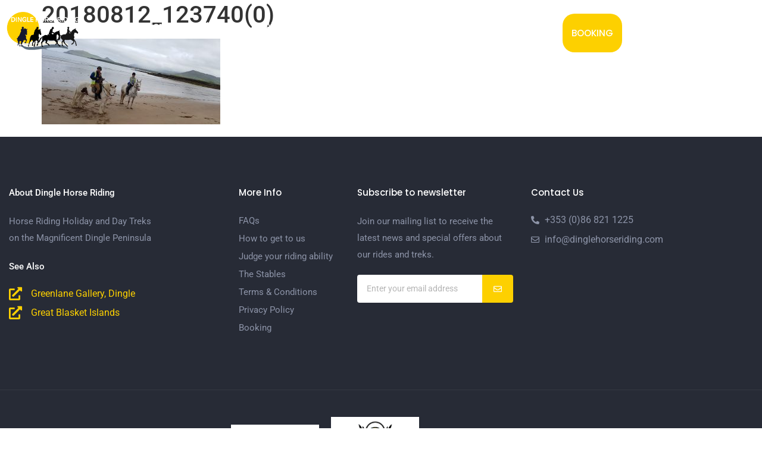

--- FILE ---
content_type: text/html; charset=UTF-8
request_url: https://www.dinglehorseriding.com/winter-rides/20180812_1237400/
body_size: 15022
content:



<!doctype html>
<html lang="en-US">
<head>
	<meta charset="UTF-8">
	<meta name="viewport" content="width=device-width, initial-scale=1">
	<link rel="profile" href="https://gmpg.org/xfn/11">
	<meta name='robots' content='index, follow, max-image-preview:large, max-snippet:-1, max-video-preview:-1' />

	<!-- This site is optimized with the Yoast SEO plugin v26.7 - https://yoast.com/wordpress/plugins/seo/ -->
	<title>20180812_123740(0) - Dingle Horseriding holidays and treks Ireland</title>
	<link rel="canonical" href="https://www.dinglehorseriding.com/winter-rides/20180812_1237400/" />
	<meta property="og:locale" content="en_US" />
	<meta property="og:type" content="article" />
	<meta property="og:title" content="20180812_123740(0) - Dingle Horseriding holidays and treks Ireland" />
	<meta property="og:url" content="https://www.dinglehorseriding.com/winter-rides/20180812_1237400/" />
	<meta property="og:site_name" content="Dingle Horseriding holidays and treks Ireland" />
	<meta property="article:publisher" content="https://www.facebook.com/dingle.horseriding" />
	<meta property="og:image" content="https://www.dinglehorseriding.com/winter-rides/20180812_1237400" />
	<meta property="og:image:width" content="2507" />
	<meta property="og:image:height" content="1200" />
	<meta property="og:image:type" content="image/jpeg" />
	<meta name="twitter:card" content="summary_large_image" />
	<script type="application/ld+json" class="yoast-schema-graph">{"@context":"https://schema.org","@graph":[{"@type":"WebPage","@id":"https://www.dinglehorseriding.com/winter-rides/20180812_1237400/","url":"https://www.dinglehorseriding.com/winter-rides/20180812_1237400/","name":"20180812_123740(0) - Dingle Horseriding holidays and treks Ireland","isPartOf":{"@id":"https://www.dinglehorseriding.com/#website"},"primaryImageOfPage":{"@id":"https://www.dinglehorseriding.com/winter-rides/20180812_1237400/#primaryimage"},"image":{"@id":"https://www.dinglehorseriding.com/winter-rides/20180812_1237400/#primaryimage"},"thumbnailUrl":"https://www.dinglehorseriding.com/wp-content/uploads/2018/10/20180812_1237400-e1538649715807.jpg","datePublished":"2018-10-04T10:41:29+00:00","breadcrumb":{"@id":"https://www.dinglehorseriding.com/winter-rides/20180812_1237400/#breadcrumb"},"inLanguage":"en-US","potentialAction":[{"@type":"ReadAction","target":["https://www.dinglehorseriding.com/winter-rides/20180812_1237400/"]}]},{"@type":"ImageObject","inLanguage":"en-US","@id":"https://www.dinglehorseriding.com/winter-rides/20180812_1237400/#primaryimage","url":"https://www.dinglehorseriding.com/wp-content/uploads/2018/10/20180812_1237400-e1538649715807.jpg","contentUrl":"https://www.dinglehorseriding.com/wp-content/uploads/2018/10/20180812_1237400-e1538649715807.jpg","width":2507,"height":1200},{"@type":"BreadcrumbList","@id":"https://www.dinglehorseriding.com/winter-rides/20180812_1237400/#breadcrumb","itemListElement":[{"@type":"ListItem","position":1,"name":"Home","item":"https://www.dinglehorseriding.com/"},{"@type":"ListItem","position":2,"name":"Winter Rides at Dingle Horse Riding","item":"https://www.dinglehorseriding.com/winter-rides/"},{"@type":"ListItem","position":3,"name":"20180812_123740(0)"}]},{"@type":"WebSite","@id":"https://www.dinglehorseriding.com/#website","url":"https://www.dinglehorseriding.com/","name":"Dingle Horseriding holidays and treks Ireland","description":"Horse riding holidays on the Dingle Peninsula Ireland","publisher":{"@id":"https://www.dinglehorseriding.com/#organization"},"potentialAction":[{"@type":"SearchAction","target":{"@type":"EntryPoint","urlTemplate":"https://www.dinglehorseriding.com/?s={search_term_string}"},"query-input":{"@type":"PropertyValueSpecification","valueRequired":true,"valueName":"search_term_string"}}],"inLanguage":"en-US"},{"@type":"Organization","@id":"https://www.dinglehorseriding.com/#organization","name":"Dingle Horse Riding","url":"https://www.dinglehorseriding.com/","logo":{"@type":"ImageObject","inLanguage":"en-US","@id":"https://www.dinglehorseriding.com/#/schema/logo/image/","url":"https://www.dinglehorseriding.com/wp-content/uploads/2014/04/dhr-logo1.png","contentUrl":"https://www.dinglehorseriding.com/wp-content/uploads/2014/04/dhr-logo1.png","width":200,"height":100,"caption":"Dingle Horse Riding"},"image":{"@id":"https://www.dinglehorseriding.com/#/schema/logo/image/"},"sameAs":["https://www.facebook.com/dingle.horseriding","https://www.instagram.com/dinglehorseriding_/","https://www.youtube.com/channel/UCXJ6uVEpulCWhD7BmZH6Mig"]}]}</script>
	<!-- / Yoast SEO plugin. -->


<link rel='dns-prefetch' href='//cdn.canvasjs.com' />
<link rel='dns-prefetch' href='//fh-kit.com' />
<link rel="alternate" type="application/rss+xml" title="Dingle Horseriding holidays and treks Ireland &raquo; Feed" href="https://www.dinglehorseriding.com/feed/" />
<link rel="alternate" type="application/rss+xml" title="Dingle Horseriding holidays and treks Ireland &raquo; Comments Feed" href="https://www.dinglehorseriding.com/comments/feed/" />
<link rel="alternate" title="oEmbed (JSON)" type="application/json+oembed" href="https://www.dinglehorseriding.com/wp-json/oembed/1.0/embed?url=https%3A%2F%2Fwww.dinglehorseriding.com%2Fwinter-rides%2F20180812_1237400%2F" />
<link rel="alternate" title="oEmbed (XML)" type="text/xml+oembed" href="https://www.dinglehorseriding.com/wp-json/oembed/1.0/embed?url=https%3A%2F%2Fwww.dinglehorseriding.com%2Fwinter-rides%2F20180812_1237400%2F&#038;format=xml" />
<style id='wp-img-auto-sizes-contain-inline-css'>
img:is([sizes=auto i],[sizes^="auto," i]){contain-intrinsic-size:3000px 1500px}
/*# sourceURL=wp-img-auto-sizes-contain-inline-css */
</style>
<style id='wp-emoji-styles-inline-css'>

	img.wp-smiley, img.emoji {
		display: inline !important;
		border: none !important;
		box-shadow: none !important;
		height: 1em !important;
		width: 1em !important;
		margin: 0 0.07em !important;
		vertical-align: -0.1em !important;
		background: none !important;
		padding: 0 !important;
	}
/*# sourceURL=wp-emoji-styles-inline-css */
</style>
<link rel='stylesheet' id='wp-block-library-css' href='https://www.dinglehorseriding.com/wp-includes/css/dist/block-library/style.min.css?ver=1fc6b12fe75d4c4335388e0da4c58f2b' media='all' />
<link rel='stylesheet' id='wp-components-css' href='https://www.dinglehorseriding.com/wp-includes/css/dist/components/style.min.css?ver=1fc6b12fe75d4c4335388e0da4c58f2b' media='all' />
<link rel='stylesheet' id='wp-preferences-css' href='https://www.dinglehorseriding.com/wp-includes/css/dist/preferences/style.min.css?ver=1fc6b12fe75d4c4335388e0da4c58f2b' media='all' />
<link rel='stylesheet' id='wp-block-editor-css' href='https://www.dinglehorseriding.com/wp-includes/css/dist/block-editor/style.min.css?ver=1fc6b12fe75d4c4335388e0da4c58f2b' media='all' />
<link rel='stylesheet' id='popup-maker-block-library-style-css' href='https://www.dinglehorseriding.com/wp-content/plugins/popup-maker/dist/packages/block-library-style.css?ver=dbea705cfafe089d65f1' media='all' />
<style id='global-styles-inline-css'>
:root{--wp--preset--aspect-ratio--square: 1;--wp--preset--aspect-ratio--4-3: 4/3;--wp--preset--aspect-ratio--3-4: 3/4;--wp--preset--aspect-ratio--3-2: 3/2;--wp--preset--aspect-ratio--2-3: 2/3;--wp--preset--aspect-ratio--16-9: 16/9;--wp--preset--aspect-ratio--9-16: 9/16;--wp--preset--color--black: #000000;--wp--preset--color--cyan-bluish-gray: #abb8c3;--wp--preset--color--white: #ffffff;--wp--preset--color--pale-pink: #f78da7;--wp--preset--color--vivid-red: #cf2e2e;--wp--preset--color--luminous-vivid-orange: #ff6900;--wp--preset--color--luminous-vivid-amber: #fcb900;--wp--preset--color--light-green-cyan: #7bdcb5;--wp--preset--color--vivid-green-cyan: #00d084;--wp--preset--color--pale-cyan-blue: #8ed1fc;--wp--preset--color--vivid-cyan-blue: #0693e3;--wp--preset--color--vivid-purple: #9b51e0;--wp--preset--gradient--vivid-cyan-blue-to-vivid-purple: linear-gradient(135deg,rgb(6,147,227) 0%,rgb(155,81,224) 100%);--wp--preset--gradient--light-green-cyan-to-vivid-green-cyan: linear-gradient(135deg,rgb(122,220,180) 0%,rgb(0,208,130) 100%);--wp--preset--gradient--luminous-vivid-amber-to-luminous-vivid-orange: linear-gradient(135deg,rgb(252,185,0) 0%,rgb(255,105,0) 100%);--wp--preset--gradient--luminous-vivid-orange-to-vivid-red: linear-gradient(135deg,rgb(255,105,0) 0%,rgb(207,46,46) 100%);--wp--preset--gradient--very-light-gray-to-cyan-bluish-gray: linear-gradient(135deg,rgb(238,238,238) 0%,rgb(169,184,195) 100%);--wp--preset--gradient--cool-to-warm-spectrum: linear-gradient(135deg,rgb(74,234,220) 0%,rgb(151,120,209) 20%,rgb(207,42,186) 40%,rgb(238,44,130) 60%,rgb(251,105,98) 80%,rgb(254,248,76) 100%);--wp--preset--gradient--blush-light-purple: linear-gradient(135deg,rgb(255,206,236) 0%,rgb(152,150,240) 100%);--wp--preset--gradient--blush-bordeaux: linear-gradient(135deg,rgb(254,205,165) 0%,rgb(254,45,45) 50%,rgb(107,0,62) 100%);--wp--preset--gradient--luminous-dusk: linear-gradient(135deg,rgb(255,203,112) 0%,rgb(199,81,192) 50%,rgb(65,88,208) 100%);--wp--preset--gradient--pale-ocean: linear-gradient(135deg,rgb(255,245,203) 0%,rgb(182,227,212) 50%,rgb(51,167,181) 100%);--wp--preset--gradient--electric-grass: linear-gradient(135deg,rgb(202,248,128) 0%,rgb(113,206,126) 100%);--wp--preset--gradient--midnight: linear-gradient(135deg,rgb(2,3,129) 0%,rgb(40,116,252) 100%);--wp--preset--font-size--small: 13px;--wp--preset--font-size--medium: 20px;--wp--preset--font-size--large: 36px;--wp--preset--font-size--x-large: 42px;--wp--preset--spacing--20: 0.44rem;--wp--preset--spacing--30: 0.67rem;--wp--preset--spacing--40: 1rem;--wp--preset--spacing--50: 1.5rem;--wp--preset--spacing--60: 2.25rem;--wp--preset--spacing--70: 3.38rem;--wp--preset--spacing--80: 5.06rem;--wp--preset--shadow--natural: 6px 6px 9px rgba(0, 0, 0, 0.2);--wp--preset--shadow--deep: 12px 12px 50px rgba(0, 0, 0, 0.4);--wp--preset--shadow--sharp: 6px 6px 0px rgba(0, 0, 0, 0.2);--wp--preset--shadow--outlined: 6px 6px 0px -3px rgb(255, 255, 255), 6px 6px rgb(0, 0, 0);--wp--preset--shadow--crisp: 6px 6px 0px rgb(0, 0, 0);}:root { --wp--style--global--content-size: 800px;--wp--style--global--wide-size: 1200px; }:where(body) { margin: 0; }.wp-site-blocks > .alignleft { float: left; margin-right: 2em; }.wp-site-blocks > .alignright { float: right; margin-left: 2em; }.wp-site-blocks > .aligncenter { justify-content: center; margin-left: auto; margin-right: auto; }:where(.wp-site-blocks) > * { margin-block-start: 24px; margin-block-end: 0; }:where(.wp-site-blocks) > :first-child { margin-block-start: 0; }:where(.wp-site-blocks) > :last-child { margin-block-end: 0; }:root { --wp--style--block-gap: 24px; }:root :where(.is-layout-flow) > :first-child{margin-block-start: 0;}:root :where(.is-layout-flow) > :last-child{margin-block-end: 0;}:root :where(.is-layout-flow) > *{margin-block-start: 24px;margin-block-end: 0;}:root :where(.is-layout-constrained) > :first-child{margin-block-start: 0;}:root :where(.is-layout-constrained) > :last-child{margin-block-end: 0;}:root :where(.is-layout-constrained) > *{margin-block-start: 24px;margin-block-end: 0;}:root :where(.is-layout-flex){gap: 24px;}:root :where(.is-layout-grid){gap: 24px;}.is-layout-flow > .alignleft{float: left;margin-inline-start: 0;margin-inline-end: 2em;}.is-layout-flow > .alignright{float: right;margin-inline-start: 2em;margin-inline-end: 0;}.is-layout-flow > .aligncenter{margin-left: auto !important;margin-right: auto !important;}.is-layout-constrained > .alignleft{float: left;margin-inline-start: 0;margin-inline-end: 2em;}.is-layout-constrained > .alignright{float: right;margin-inline-start: 2em;margin-inline-end: 0;}.is-layout-constrained > .aligncenter{margin-left: auto !important;margin-right: auto !important;}.is-layout-constrained > :where(:not(.alignleft):not(.alignright):not(.alignfull)){max-width: var(--wp--style--global--content-size);margin-left: auto !important;margin-right: auto !important;}.is-layout-constrained > .alignwide{max-width: var(--wp--style--global--wide-size);}body .is-layout-flex{display: flex;}.is-layout-flex{flex-wrap: wrap;align-items: center;}.is-layout-flex > :is(*, div){margin: 0;}body .is-layout-grid{display: grid;}.is-layout-grid > :is(*, div){margin: 0;}body{padding-top: 0px;padding-right: 0px;padding-bottom: 0px;padding-left: 0px;}a:where(:not(.wp-element-button)){text-decoration: underline;}:root :where(.wp-element-button, .wp-block-button__link){background-color: #32373c;border-width: 0;color: #fff;font-family: inherit;font-size: inherit;font-style: inherit;font-weight: inherit;letter-spacing: inherit;line-height: inherit;padding-top: calc(0.667em + 2px);padding-right: calc(1.333em + 2px);padding-bottom: calc(0.667em + 2px);padding-left: calc(1.333em + 2px);text-decoration: none;text-transform: inherit;}.has-black-color{color: var(--wp--preset--color--black) !important;}.has-cyan-bluish-gray-color{color: var(--wp--preset--color--cyan-bluish-gray) !important;}.has-white-color{color: var(--wp--preset--color--white) !important;}.has-pale-pink-color{color: var(--wp--preset--color--pale-pink) !important;}.has-vivid-red-color{color: var(--wp--preset--color--vivid-red) !important;}.has-luminous-vivid-orange-color{color: var(--wp--preset--color--luminous-vivid-orange) !important;}.has-luminous-vivid-amber-color{color: var(--wp--preset--color--luminous-vivid-amber) !important;}.has-light-green-cyan-color{color: var(--wp--preset--color--light-green-cyan) !important;}.has-vivid-green-cyan-color{color: var(--wp--preset--color--vivid-green-cyan) !important;}.has-pale-cyan-blue-color{color: var(--wp--preset--color--pale-cyan-blue) !important;}.has-vivid-cyan-blue-color{color: var(--wp--preset--color--vivid-cyan-blue) !important;}.has-vivid-purple-color{color: var(--wp--preset--color--vivid-purple) !important;}.has-black-background-color{background-color: var(--wp--preset--color--black) !important;}.has-cyan-bluish-gray-background-color{background-color: var(--wp--preset--color--cyan-bluish-gray) !important;}.has-white-background-color{background-color: var(--wp--preset--color--white) !important;}.has-pale-pink-background-color{background-color: var(--wp--preset--color--pale-pink) !important;}.has-vivid-red-background-color{background-color: var(--wp--preset--color--vivid-red) !important;}.has-luminous-vivid-orange-background-color{background-color: var(--wp--preset--color--luminous-vivid-orange) !important;}.has-luminous-vivid-amber-background-color{background-color: var(--wp--preset--color--luminous-vivid-amber) !important;}.has-light-green-cyan-background-color{background-color: var(--wp--preset--color--light-green-cyan) !important;}.has-vivid-green-cyan-background-color{background-color: var(--wp--preset--color--vivid-green-cyan) !important;}.has-pale-cyan-blue-background-color{background-color: var(--wp--preset--color--pale-cyan-blue) !important;}.has-vivid-cyan-blue-background-color{background-color: var(--wp--preset--color--vivid-cyan-blue) !important;}.has-vivid-purple-background-color{background-color: var(--wp--preset--color--vivid-purple) !important;}.has-black-border-color{border-color: var(--wp--preset--color--black) !important;}.has-cyan-bluish-gray-border-color{border-color: var(--wp--preset--color--cyan-bluish-gray) !important;}.has-white-border-color{border-color: var(--wp--preset--color--white) !important;}.has-pale-pink-border-color{border-color: var(--wp--preset--color--pale-pink) !important;}.has-vivid-red-border-color{border-color: var(--wp--preset--color--vivid-red) !important;}.has-luminous-vivid-orange-border-color{border-color: var(--wp--preset--color--luminous-vivid-orange) !important;}.has-luminous-vivid-amber-border-color{border-color: var(--wp--preset--color--luminous-vivid-amber) !important;}.has-light-green-cyan-border-color{border-color: var(--wp--preset--color--light-green-cyan) !important;}.has-vivid-green-cyan-border-color{border-color: var(--wp--preset--color--vivid-green-cyan) !important;}.has-pale-cyan-blue-border-color{border-color: var(--wp--preset--color--pale-cyan-blue) !important;}.has-vivid-cyan-blue-border-color{border-color: var(--wp--preset--color--vivid-cyan-blue) !important;}.has-vivid-purple-border-color{border-color: var(--wp--preset--color--vivid-purple) !important;}.has-vivid-cyan-blue-to-vivid-purple-gradient-background{background: var(--wp--preset--gradient--vivid-cyan-blue-to-vivid-purple) !important;}.has-light-green-cyan-to-vivid-green-cyan-gradient-background{background: var(--wp--preset--gradient--light-green-cyan-to-vivid-green-cyan) !important;}.has-luminous-vivid-amber-to-luminous-vivid-orange-gradient-background{background: var(--wp--preset--gradient--luminous-vivid-amber-to-luminous-vivid-orange) !important;}.has-luminous-vivid-orange-to-vivid-red-gradient-background{background: var(--wp--preset--gradient--luminous-vivid-orange-to-vivid-red) !important;}.has-very-light-gray-to-cyan-bluish-gray-gradient-background{background: var(--wp--preset--gradient--very-light-gray-to-cyan-bluish-gray) !important;}.has-cool-to-warm-spectrum-gradient-background{background: var(--wp--preset--gradient--cool-to-warm-spectrum) !important;}.has-blush-light-purple-gradient-background{background: var(--wp--preset--gradient--blush-light-purple) !important;}.has-blush-bordeaux-gradient-background{background: var(--wp--preset--gradient--blush-bordeaux) !important;}.has-luminous-dusk-gradient-background{background: var(--wp--preset--gradient--luminous-dusk) !important;}.has-pale-ocean-gradient-background{background: var(--wp--preset--gradient--pale-ocean) !important;}.has-electric-grass-gradient-background{background: var(--wp--preset--gradient--electric-grass) !important;}.has-midnight-gradient-background{background: var(--wp--preset--gradient--midnight) !important;}.has-small-font-size{font-size: var(--wp--preset--font-size--small) !important;}.has-medium-font-size{font-size: var(--wp--preset--font-size--medium) !important;}.has-large-font-size{font-size: var(--wp--preset--font-size--large) !important;}.has-x-large-font-size{font-size: var(--wp--preset--font-size--x-large) !important;}
:root :where(.wp-block-pullquote){font-size: 1.5em;line-height: 1.6;}
/*# sourceURL=global-styles-inline-css */
</style>
<link rel='stylesheet' id='tss-css' href='https://www.dinglehorseriding.com/wp-content/plugins/testimonial-slider-and-showcase/assets/css/wptestimonial.css?ver=1769513615' media='all' />
<link rel='stylesheet' id='dashicons-css' href='https://www.dinglehorseriding.com/wp-includes/css/dashicons.min.css?ver=1fc6b12fe75d4c4335388e0da4c58f2b' media='all' />
<link rel='stylesheet' id='admin-bar-css' href='https://www.dinglehorseriding.com/wp-includes/css/admin-bar.min.css?ver=1fc6b12fe75d4c4335388e0da4c58f2b' media='all' />
<style id='admin-bar-inline-css'>

    .canvasjs-chart-credit{
        display: none !important;
    }
    #vtrtsFreeChart canvas {
    border-radius: 6px;
}

.vtrts-free-adminbar-weekly-title {
    font-weight: bold;
    font-size: 14px;
    color: #fff;
    margin-bottom: 6px;
}

        #wpadminbar #wp-admin-bar-vtrts_free_top_button .ab-icon:before {
            content: "\f185";
            color: #1DAE22;
            top: 3px;
        }
    #wp-admin-bar-vtrts_pro_top_button .ab-item {
        min-width: 180px;
    }
    .vtrts-free-adminbar-dropdown {
        min-width: 420px ;
        padding: 18px 18px 12px 18px;
        background: #23282d;
        color: #fff;
        border-radius: 8px;
        box-shadow: 0 4px 24px rgba(0,0,0,0.15);
        margin-top: 10px;
    }
    .vtrts-free-adminbar-grid {
        display: grid;
        grid-template-columns: 1fr 1fr;
        gap: 18px 18px; /* row-gap column-gap */
        margin-bottom: 18px;
    }
    .vtrts-free-adminbar-card {
        background: #2c3338;
        border-radius: 8px;
        padding: 18px 18px 12px 18px;
        box-shadow: 0 2px 8px rgba(0,0,0,0.07);
        display: flex;
        flex-direction: column;
        align-items: flex-start;
    }
    /* Extra margin for the right column */
    .vtrts-free-adminbar-card:nth-child(2),
    .vtrts-free-adminbar-card:nth-child(4) {
        margin-left: 10px !important;
        padding-left: 10px !important;
                padding-top: 6px !important;

        margin-right: 10px !important;
        padding-right : 10px !important;
        margin-top: 10px !important;
    }
    .vtrts-free-adminbar-card:nth-child(1),
    .vtrts-free-adminbar-card:nth-child(3) {
        margin-left: 10px !important;
        padding-left: 10px !important;
                padding-top: 6px !important;

        margin-top: 10px !important;
                padding-right : 10px !important;

    }
    /* Extra margin for the bottom row */
    .vtrts-free-adminbar-card:nth-child(3),
    .vtrts-free-adminbar-card:nth-child(4) {
        margin-top: 6px !important;
        padding-top: 6px !important;
        margin-top: 10px !important;
    }
    .vtrts-free-adminbar-card-title {
        font-size: 14px;
        font-weight: 800;
        margin-bottom: 6px;
        color: #fff;
    }
    .vtrts-free-adminbar-card-value {
        font-size: 22px;
        font-weight: bold;
        color: #1DAE22;
        margin-bottom: 4px;
    }
    .vtrts-free-adminbar-card-sub {
        font-size: 12px;
        color: #aaa;
    }
    .vtrts-free-adminbar-btn-wrap {
        text-align: center;
        margin-top: 8px;
    }

    #wp-admin-bar-vtrts_free_top_button .ab-item{
    min-width: 80px !important;
        padding: 0px !important;
    .vtrts-free-adminbar-btn {
        display: inline-block;
        background: #1DAE22;
        color: #fff !important;
        font-weight: bold;
        padding: 8px 28px;
        border-radius: 6px;
        text-decoration: none;
        font-size: 15px;
        transition: background 0.2s;
        margin-top: 8px;
    }
    .vtrts-free-adminbar-btn:hover {
        background: #15991b;
        color: #fff !important;
    }

    .vtrts-free-adminbar-dropdown-wrap { min-width: 0; padding: 0; }
    #wpadminbar #wp-admin-bar-vtrts_free_top_button .vtrts-free-adminbar-dropdown { display: none; position: absolute; left: 0; top: 100%; z-index: 99999; }
    #wpadminbar #wp-admin-bar-vtrts_free_top_button:hover .vtrts-free-adminbar-dropdown { display: block; }
    
        .ab-empty-item #wp-admin-bar-vtrts_free_top_button-default .ab-empty-item{
    height:0px !important;
    padding :0px !important;
     }
            #wpadminbar .quicklinks .ab-empty-item{
        padding:0px !important;
    }
    .vtrts-free-adminbar-dropdown {
    min-width: 420px;
    padding: 18px 18px 12px 18px;
    background: #23282d;
    color: #fff;
    border-radius: 12px; /* more rounded */
    box-shadow: 0 8px 32px rgba(0,0,0,0.25); /* deeper shadow */
    margin-top: 10px;
}

.vtrts-free-adminbar-btn-wrap {
    text-align: center;
    margin-top: 18px; /* more space above */
}

.vtrts-free-adminbar-btn {
    display: inline-block;
    background: #1DAE22;
    color: #fff !important;
    font-weight: bold;
    padding: 5px 22px;
    border-radius: 8px;
    text-decoration: none;
    font-size: 17px;
    transition: background 0.2s, box-shadow 0.2s;
    margin-top: 8px;
    box-shadow: 0 2px 8px rgba(29,174,34,0.15);
    text-align: center;
    line-height: 1.6;
    
}
.vtrts-free-adminbar-btn:hover {
    background: #15991b;
    color: #fff !important;
    box-shadow: 0 4px 16px rgba(29,174,34,0.25);
}
    


/*# sourceURL=admin-bar-inline-css */
</style>
<link rel='stylesheet' id='hello-elementor-theme-style-css' href='https://www.dinglehorseriding.com/wp-content/themes/hello-elementor/assets/css/theme.css?ver=3.4.5' media='all' />
<link rel='stylesheet' id='hello-elementor-child-style-css' href='https://www.dinglehorseriding.com/wp-content/themes/hello-theme-child-master/style.css?ver=1.0.0' media='all' />
<link rel='stylesheet' id='jquery-custom-style-css' href='https://www.dinglehorseriding.com/wp-content/themes/hello-theme-child-master/css/jquery-ui.css?ver=1' media='screen' />
<link rel='stylesheet' id='hello-elementor-css' href='https://www.dinglehorseriding.com/wp-content/themes/hello-elementor/assets/css/reset.css?ver=3.4.5' media='all' />
<link rel='stylesheet' id='hello-elementor-header-footer-css' href='https://www.dinglehorseriding.com/wp-content/themes/hello-elementor/assets/css/header-footer.css?ver=3.4.5' media='all' />
<link rel='stylesheet' id='elementor-frontend-css' href='https://www.dinglehorseriding.com/wp-content/plugins/elementor/assets/css/frontend.min.css?ver=3.34.1' media='all' />
<link rel='stylesheet' id='widget-image-css' href='https://www.dinglehorseriding.com/wp-content/plugins/elementor/assets/css/widget-image.min.css?ver=3.34.1' media='all' />
<link rel='stylesheet' id='widget-nav-menu-css' href='https://www.dinglehorseriding.com/wp-content/plugins/elementor-pro/assets/css/widget-nav-menu.min.css?ver=3.34.0' media='all' />
<link rel='stylesheet' id='widget-social-icons-css' href='https://www.dinglehorseriding.com/wp-content/plugins/elementor/assets/css/widget-social-icons.min.css?ver=3.34.1' media='all' />
<link rel='stylesheet' id='e-apple-webkit-css' href='https://www.dinglehorseriding.com/wp-content/plugins/elementor/assets/css/conditionals/apple-webkit.min.css?ver=3.34.1' media='all' />
<link rel='stylesheet' id='e-sticky-css' href='https://www.dinglehorseriding.com/wp-content/plugins/elementor-pro/assets/css/modules/sticky.min.css?ver=3.34.0' media='all' />
<link rel='stylesheet' id='widget-heading-css' href='https://www.dinglehorseriding.com/wp-content/plugins/elementor/assets/css/widget-heading.min.css?ver=3.34.1' media='all' />
<link rel='stylesheet' id='widget-icon-list-css' href='https://www.dinglehorseriding.com/wp-content/plugins/elementor/assets/css/widget-icon-list.min.css?ver=3.34.1' media='all' />
<link rel='stylesheet' id='widget-form-css' href='https://www.dinglehorseriding.com/wp-content/plugins/elementor-pro/assets/css/widget-form.min.css?ver=3.34.0' media='all' />
<link rel='stylesheet' id='e-animation-grow-css' href='https://www.dinglehorseriding.com/wp-content/plugins/elementor/assets/lib/animations/styles/e-animation-grow.min.css?ver=3.34.1' media='all' />
<link rel='stylesheet' id='elementor-icons-css' href='https://www.dinglehorseriding.com/wp-content/plugins/elementor/assets/lib/eicons/css/elementor-icons.min.css?ver=5.45.0' media='all' />
<link rel='stylesheet' id='elementor-post-5271-css' href='https://www.dinglehorseriding.com/wp-content/uploads/elementor/css/post-5271.css?ver=1769168414' media='all' />
<link rel='stylesheet' id='elementor-post-5265-css' href='https://www.dinglehorseriding.com/wp-content/uploads/elementor/css/post-5265.css?ver=1769168414' media='all' />
<link rel='stylesheet' id='elementor-post-5267-css' href='https://www.dinglehorseriding.com/wp-content/uploads/elementor/css/post-5267.css?ver=1769168414' media='all' />
<link rel='stylesheet' id='fh-buttons-css' href='https://fh-kit.com/buttons/v2/?yellow=FDD000' media='all' />
<link rel='stylesheet' id='ekit-widget-styles-css' href='https://www.dinglehorseriding.com/wp-content/plugins/elementskit-lite/widgets/init/assets/css/widget-styles.css?ver=3.7.8' media='all' />
<link rel='stylesheet' id='ekit-responsive-css' href='https://www.dinglehorseriding.com/wp-content/plugins/elementskit-lite/widgets/init/assets/css/responsive.css?ver=3.7.8' media='all' />
<link rel='stylesheet' id='elementor-gf-local-roboto-css' href='https://www.dinglehorseriding.com/wp-content/uploads/elementor/google-fonts/css/roboto.css?ver=1744139844' media='all' />
<link rel='stylesheet' id='elementor-gf-local-robotoslab-css' href='https://www.dinglehorseriding.com/wp-content/uploads/elementor/google-fonts/css/robotoslab.css?ver=1744139846' media='all' />
<link rel='stylesheet' id='elementor-gf-local-poppins-css' href='https://www.dinglehorseriding.com/wp-content/uploads/elementor/google-fonts/css/poppins.css?ver=1744139847' media='all' />
<link rel='stylesheet' id='elementor-icons-shared-0-css' href='https://www.dinglehorseriding.com/wp-content/plugins/elementor/assets/lib/font-awesome/css/fontawesome.min.css?ver=5.15.3' media='all' />
<link rel='stylesheet' id='elementor-icons-fa-solid-css' href='https://www.dinglehorseriding.com/wp-content/plugins/elementor/assets/lib/font-awesome/css/solid.min.css?ver=5.15.3' media='all' />
<link rel='stylesheet' id='elementor-icons-fa-brands-css' href='https://www.dinglehorseriding.com/wp-content/plugins/elementor/assets/lib/font-awesome/css/brands.min.css?ver=5.15.3' media='all' />
<link rel='stylesheet' id='elementor-icons-fa-regular-css' href='https://www.dinglehorseriding.com/wp-content/plugins/elementor/assets/lib/font-awesome/css/regular.min.css?ver=5.15.3' media='all' />
<script id="ahc_front_js-js-extra">
var ahc_ajax_front = {"ajax_url":"https://www.dinglehorseriding.com/wp-admin/admin-ajax.php","plugin_url":"https://www.dinglehorseriding.com/wp-content/plugins/visitors-traffic-real-time-statistics/","page_id":"5030","page_title":"20180812_123740(0)","post_type":"attachment"};
//# sourceURL=ahc_front_js-js-extra
</script>
<script src="https://www.dinglehorseriding.com/wp-content/plugins/visitors-traffic-real-time-statistics/js/front.js?ver=1fc6b12fe75d4c4335388e0da4c58f2b" id="ahc_front_js-js"></script>
<script src="https://www.dinglehorseriding.com/wp-includes/js/jquery/jquery.min.js?ver=3.7.1" id="jquery-core-js"></script>
<script src="https://www.dinglehorseriding.com/wp-includes/js/jquery/jquery-migrate.min.js?ver=3.4.1" id="jquery-migrate-js"></script>
<script src="https://www.dinglehorseriding.com/wp-includes/js/jquery/ui/core.min.js?ver=1.13.3" id="jquery-ui-core-js"></script>
<script src="https://www.dinglehorseriding.com/wp-includes/js/jquery/ui/accordion.min.js?ver=1.13.3" id="jquery-ui-accordion-js"></script>
<script src="https://www.dinglehorseriding.com/wp-content/themes/hello-theme-child-master/js/ride.js?ver=1fc6b12fe75d4c4335388e0da4c58f2b" id="script-js"></script>
<link rel="https://api.w.org/" href="https://www.dinglehorseriding.com/wp-json/" /><link rel="alternate" title="JSON" type="application/json" href="https://www.dinglehorseriding.com/wp-json/wp/v2/media/5030" /><link rel="EditURI" type="application/rsd+xml" title="RSD" href="https://www.dinglehorseriding.com/xmlrpc.php?rsd" />

<link rel='shortlink' href='https://www.dinglehorseriding.com/?p=5030' />

		<!-- GA Google Analytics @ https://m0n.co/ga -->
		<script async src="https://www.googletagmanager.com/gtag/js?id=G-N86WV41FNT"></script>
		<script>
			window.dataLayer = window.dataLayer || [];
			function gtag(){dataLayer.push(arguments);}
			gtag('js', new Date());
			gtag('config', 'G-N86WV41FNT');
		</script>

	<meta name="generator" content="Elementor 3.34.1; features: additional_custom_breakpoints; settings: css_print_method-external, google_font-enabled, font_display-auto">
			<style>
				.e-con.e-parent:nth-of-type(n+4):not(.e-lazyloaded):not(.e-no-lazyload),
				.e-con.e-parent:nth-of-type(n+4):not(.e-lazyloaded):not(.e-no-lazyload) * {
					background-image: none !important;
				}
				@media screen and (max-height: 1024px) {
					.e-con.e-parent:nth-of-type(n+3):not(.e-lazyloaded):not(.e-no-lazyload),
					.e-con.e-parent:nth-of-type(n+3):not(.e-lazyloaded):not(.e-no-lazyload) * {
						background-image: none !important;
					}
				}
				@media screen and (max-height: 640px) {
					.e-con.e-parent:nth-of-type(n+2):not(.e-lazyloaded):not(.e-no-lazyload),
					.e-con.e-parent:nth-of-type(n+2):not(.e-lazyloaded):not(.e-no-lazyload) * {
						background-image: none !important;
					}
				}
			</style>
			</head>
<body class="attachment wp-singular attachment-template-default attachmentid-5030 attachment-jpeg wp-custom-logo wp-embed-responsive wp-theme-hello-elementor wp-child-theme-hello-theme-child-master hello-elementor-default elementor-default elementor-kit-5271">


<a class="skip-link screen-reader-text" href="#content">Skip to content</a>

		<header data-elementor-type="header" data-elementor-id="5265" class="elementor elementor-5265 elementor-location-header" data-elementor-post-type="elementor_library">
					<section class="elementor-section elementor-top-section elementor-element elementor-element-41c1092e elementor-section-stretched elementor-section-full_width elementor-section-content-middle elementor-section-height-default elementor-section-height-default" data-id="41c1092e" data-element_type="section" data-settings="{&quot;stretch_section&quot;:&quot;section-stretched&quot;,&quot;background_motion_fx_opacity_effect&quot;:&quot;yes&quot;,&quot;background_motion_fx_opacity_range&quot;:{&quot;unit&quot;:&quot;%&quot;,&quot;size&quot;:&quot;&quot;,&quot;sizes&quot;:{&quot;start&quot;:33,&quot;end&quot;:53}},&quot;background_motion_fx_range&quot;:&quot;page&quot;,&quot;sticky&quot;:&quot;top&quot;,&quot;background_motion_fx_opacity_level&quot;:{&quot;unit&quot;:&quot;px&quot;,&quot;size&quot;:7.5,&quot;sizes&quot;:[]},&quot;background_motion_fx_opacity_direction&quot;:&quot;out-in&quot;,&quot;background_motion_fx_devices&quot;:[&quot;desktop&quot;,&quot;tablet&quot;,&quot;mobile&quot;],&quot;sticky_on&quot;:[&quot;desktop&quot;,&quot;tablet&quot;,&quot;mobile&quot;],&quot;sticky_offset&quot;:0,&quot;sticky_effects_offset&quot;:0,&quot;sticky_anchor_link_offset&quot;:0}">
							<div class="elementor-background-overlay"></div>
							<div class="elementor-container elementor-column-gap-no">
					<div class="elementor-column elementor-col-33 elementor-top-column elementor-element elementor-element-4a79e749" data-id="4a79e749" data-element_type="column">
			<div class="elementor-widget-wrap elementor-element-populated">
						<div class="elementor-element elementor-element-5d32df9f elementor-widget elementor-widget-theme-site-logo elementor-widget-image" data-id="5d32df9f" data-element_type="widget" data-widget_type="theme-site-logo.default">
				<div class="elementor-widget-container">
											<a href="https://www.dinglehorseriding.com">
			<img width="1000" height="500" src="https://www.dinglehorseriding.com/wp-content/uploads/2020/09/dingle-horse-riding-logo-2.png" class="attachment-full size-full wp-image-5394" alt="Dingle Horse Riding" srcset="https://www.dinglehorseriding.com/wp-content/uploads/2020/09/dingle-horse-riding-logo-2.png 1000w, https://www.dinglehorseriding.com/wp-content/uploads/2020/09/dingle-horse-riding-logo-2-300x150.png 300w, https://www.dinglehorseriding.com/wp-content/uploads/2020/09/dingle-horse-riding-logo-2-768x384.png 768w" sizes="(max-width: 1000px) 100vw, 1000px" />				</a>
											</div>
				</div>
					</div>
		</div>
				<div class="elementor-column elementor-col-33 elementor-top-column elementor-element elementor-element-563627ca" data-id="563627ca" data-element_type="column">
			<div class="elementor-widget-wrap elementor-element-populated">
						<div class="elementor-element elementor-element-3d897f98 elementor-nav-menu--stretch elementor-widget__width-auto elementor-nav-menu--dropdown-tablet elementor-nav-menu__text-align-aside elementor-nav-menu--toggle elementor-nav-menu--burger elementor-widget elementor-widget-nav-menu" data-id="3d897f98" data-element_type="widget" data-settings="{&quot;full_width&quot;:&quot;stretch&quot;,&quot;layout&quot;:&quot;horizontal&quot;,&quot;submenu_icon&quot;:{&quot;value&quot;:&quot;&lt;i class=\&quot;fas fa-caret-down\&quot; aria-hidden=\&quot;true\&quot;&gt;&lt;\/i&gt;&quot;,&quot;library&quot;:&quot;fa-solid&quot;},&quot;toggle&quot;:&quot;burger&quot;}" data-widget_type="nav-menu.default">
				<div class="elementor-widget-container">
								<nav aria-label="Menu" class="elementor-nav-menu--main elementor-nav-menu__container elementor-nav-menu--layout-horizontal e--pointer-underline e--animation-fade">
				<ul id="menu-1-3d897f98" class="elementor-nav-menu"><li class="menu-item menu-item-type-custom menu-item-object-custom menu-item-home menu-item-5001"><a href="https://www.dinglehorseriding.com" class="elementor-item">Home</a></li>
<li class="menu-item menu-item-type-custom menu-item-object-custom menu-item-has-children menu-item-11"><a href="#" class="elementor-item elementor-item-anchor">Rides</a>
<ul class="sub-menu elementor-nav-menu--dropdown">
	<li class="menu-item menu-item-type-post_type menu-item-object-page menu-item-10"><a href="https://www.dinglehorseriding.com/treks/" class="elementor-sub-item">Treks</a></li>
	<li class="menu-item menu-item-type-post_type menu-item-object-page menu-item-15"><a href="https://www.dinglehorseriding.com/riding-holidays/" class="elementor-sub-item">Trail Riding Holiday</a></li>
	<li class="menu-item menu-item-type-post_type menu-item-object-page menu-item-38"><a href="https://www.dinglehorseriding.com/winter-rides/" class="elementor-sub-item">Winter Rides at Dingle Horse Riding</a></li>
	<li class="menu-item menu-item-type-post_type menu-item-object-page menu-item-140"><a href="https://www.dinglehorseriding.com/judge-your-riding-ability/" class="elementor-sub-item">Judge Your Riding Ability</a></li>
	<li class="menu-item menu-item-type-post_type menu-item-object-page menu-item-5096"><a href="https://www.dinglehorseriding.com/testimonials/" class="elementor-sub-item">Customer Testimonials</a></li>
</ul>
</li>
<li class="menu-item menu-item-type-custom menu-item-object-custom menu-item-has-children menu-item-20"><a href="#" class="elementor-item elementor-item-anchor">About</a>
<ul class="sub-menu elementor-nav-menu--dropdown">
	<li class="menu-item menu-item-type-post_type menu-item-object-page menu-item-54"><a href="https://www.dinglehorseriding.com/about-us/" class="elementor-sub-item">About Us</a></li>
	<li class="menu-item menu-item-type-post_type menu-item-object-page menu-item-664"><a href="https://www.dinglehorseriding.com/dingle-horse-riding-team/" class="elementor-sub-item">The Team</a></li>
	<li class="menu-item menu-item-type-post_type menu-item-object-page menu-item-511"><a href="https://www.dinglehorseriding.com/stables/" class="elementor-sub-item">The Stables and Horses</a></li>
	<li class="menu-item menu-item-type-post_type menu-item-object-page menu-item-52"><a href="https://www.dinglehorseriding.com/photo-gallery/" class="elementor-sub-item">Gallery</a></li>
	<li class="menu-item menu-item-type-post_type menu-item-object-page menu-item-53"><a href="https://www.dinglehorseriding.com/how-to-get-to-us/" class="elementor-sub-item">How to Get To Us</a></li>
</ul>
</li>
<li class="menu-item menu-item-type-post_type menu-item-object-page menu-item-has-children menu-item-125"><a href="https://www.dinglehorseriding.com/dingle/" class="elementor-item">Dingle</a>
<ul class="sub-menu elementor-nav-menu--dropdown">
	<li class="menu-item menu-item-type-post_type menu-item-object-page menu-item-512"><a href="https://www.dinglehorseriding.com/dingle/" class="elementor-sub-item">Dingle</a></li>
	<li class="menu-item menu-item-type-post_type menu-item-object-page menu-item-126"><a href="https://www.dinglehorseriding.com/dingle-accommodation/" class="elementor-sub-item">Dingle Accommodation</a></li>
	<li class="menu-item menu-item-type-post_type menu-item-object-page menu-item-124"><a href="https://www.dinglehorseriding.com/dining-out/" class="elementor-sub-item">Dining Out</a></li>
	<li class="menu-item menu-item-type-post_type menu-item-object-page menu-item-123"><a href="https://www.dinglehorseriding.com/going-out-in-dingle/" class="elementor-sub-item">Going Out in Dingle</a></li>
	<li class="menu-item menu-item-type-post_type menu-item-object-page menu-item-122"><a href="https://www.dinglehorseriding.com/other-useful-links/" class="elementor-sub-item">Other Useful Links</a></li>
</ul>
</li>
<li class="menu-item menu-item-type-post_type menu-item-object-page menu-item-136"><a href="https://www.dinglehorseriding.com/faq/" class="elementor-item">FAQ</a></li>
<li class="menu-item menu-item-type-post_type menu-item-object-page menu-item-6493"><a href="https://www.dinglehorseriding.com/blog/" class="elementor-item">Blog</a></li>
<li class="menu-item menu-item-type-post_type menu-item-object-page menu-item-523"><a href="https://www.dinglehorseriding.com/contact-us/" class="elementor-item">Contact Us</a></li>
<li class="button menu-item menu-item-type-custom menu-item-object-custom menu-item-8183"><a href="https://fareharbor.com/embeds/book/dinglehorseriding/?full-items=yes&#038;flow=866151" class="elementor-item">Booking</a></li>
</ul>			</nav>
					<div class="elementor-menu-toggle" role="button" tabindex="0" aria-label="Menu Toggle" aria-expanded="false">
			<i aria-hidden="true" role="presentation" class="elementor-menu-toggle__icon--open eicon-menu-bar"></i><i aria-hidden="true" role="presentation" class="elementor-menu-toggle__icon--close eicon-close"></i>		</div>
					<nav class="elementor-nav-menu--dropdown elementor-nav-menu__container" aria-hidden="true">
				<ul id="menu-2-3d897f98" class="elementor-nav-menu"><li class="menu-item menu-item-type-custom menu-item-object-custom menu-item-home menu-item-5001"><a href="https://www.dinglehorseriding.com" class="elementor-item" tabindex="-1">Home</a></li>
<li class="menu-item menu-item-type-custom menu-item-object-custom menu-item-has-children menu-item-11"><a href="#" class="elementor-item elementor-item-anchor" tabindex="-1">Rides</a>
<ul class="sub-menu elementor-nav-menu--dropdown">
	<li class="menu-item menu-item-type-post_type menu-item-object-page menu-item-10"><a href="https://www.dinglehorseriding.com/treks/" class="elementor-sub-item" tabindex="-1">Treks</a></li>
	<li class="menu-item menu-item-type-post_type menu-item-object-page menu-item-15"><a href="https://www.dinglehorseriding.com/riding-holidays/" class="elementor-sub-item" tabindex="-1">Trail Riding Holiday</a></li>
	<li class="menu-item menu-item-type-post_type menu-item-object-page menu-item-38"><a href="https://www.dinglehorseriding.com/winter-rides/" class="elementor-sub-item" tabindex="-1">Winter Rides at Dingle Horse Riding</a></li>
	<li class="menu-item menu-item-type-post_type menu-item-object-page menu-item-140"><a href="https://www.dinglehorseriding.com/judge-your-riding-ability/" class="elementor-sub-item" tabindex="-1">Judge Your Riding Ability</a></li>
	<li class="menu-item menu-item-type-post_type menu-item-object-page menu-item-5096"><a href="https://www.dinglehorseriding.com/testimonials/" class="elementor-sub-item" tabindex="-1">Customer Testimonials</a></li>
</ul>
</li>
<li class="menu-item menu-item-type-custom menu-item-object-custom menu-item-has-children menu-item-20"><a href="#" class="elementor-item elementor-item-anchor" tabindex="-1">About</a>
<ul class="sub-menu elementor-nav-menu--dropdown">
	<li class="menu-item menu-item-type-post_type menu-item-object-page menu-item-54"><a href="https://www.dinglehorseriding.com/about-us/" class="elementor-sub-item" tabindex="-1">About Us</a></li>
	<li class="menu-item menu-item-type-post_type menu-item-object-page menu-item-664"><a href="https://www.dinglehorseriding.com/dingle-horse-riding-team/" class="elementor-sub-item" tabindex="-1">The Team</a></li>
	<li class="menu-item menu-item-type-post_type menu-item-object-page menu-item-511"><a href="https://www.dinglehorseriding.com/stables/" class="elementor-sub-item" tabindex="-1">The Stables and Horses</a></li>
	<li class="menu-item menu-item-type-post_type menu-item-object-page menu-item-52"><a href="https://www.dinglehorseriding.com/photo-gallery/" class="elementor-sub-item" tabindex="-1">Gallery</a></li>
	<li class="menu-item menu-item-type-post_type menu-item-object-page menu-item-53"><a href="https://www.dinglehorseriding.com/how-to-get-to-us/" class="elementor-sub-item" tabindex="-1">How to Get To Us</a></li>
</ul>
</li>
<li class="menu-item menu-item-type-post_type menu-item-object-page menu-item-has-children menu-item-125"><a href="https://www.dinglehorseriding.com/dingle/" class="elementor-item" tabindex="-1">Dingle</a>
<ul class="sub-menu elementor-nav-menu--dropdown">
	<li class="menu-item menu-item-type-post_type menu-item-object-page menu-item-512"><a href="https://www.dinglehorseriding.com/dingle/" class="elementor-sub-item" tabindex="-1">Dingle</a></li>
	<li class="menu-item menu-item-type-post_type menu-item-object-page menu-item-126"><a href="https://www.dinglehorseriding.com/dingle-accommodation/" class="elementor-sub-item" tabindex="-1">Dingle Accommodation</a></li>
	<li class="menu-item menu-item-type-post_type menu-item-object-page menu-item-124"><a href="https://www.dinglehorseriding.com/dining-out/" class="elementor-sub-item" tabindex="-1">Dining Out</a></li>
	<li class="menu-item menu-item-type-post_type menu-item-object-page menu-item-123"><a href="https://www.dinglehorseriding.com/going-out-in-dingle/" class="elementor-sub-item" tabindex="-1">Going Out in Dingle</a></li>
	<li class="menu-item menu-item-type-post_type menu-item-object-page menu-item-122"><a href="https://www.dinglehorseriding.com/other-useful-links/" class="elementor-sub-item" tabindex="-1">Other Useful Links</a></li>
</ul>
</li>
<li class="menu-item menu-item-type-post_type menu-item-object-page menu-item-136"><a href="https://www.dinglehorseriding.com/faq/" class="elementor-item" tabindex="-1">FAQ</a></li>
<li class="menu-item menu-item-type-post_type menu-item-object-page menu-item-6493"><a href="https://www.dinglehorseriding.com/blog/" class="elementor-item" tabindex="-1">Blog</a></li>
<li class="menu-item menu-item-type-post_type menu-item-object-page menu-item-523"><a href="https://www.dinglehorseriding.com/contact-us/" class="elementor-item" tabindex="-1">Contact Us</a></li>
<li class="button menu-item menu-item-type-custom menu-item-object-custom menu-item-8183"><a href="https://fareharbor.com/embeds/book/dinglehorseriding/?full-items=yes&#038;flow=866151" class="elementor-item" tabindex="-1">Booking</a></li>
</ul>			</nav>
						</div>
				</div>
					</div>
		</div>
				<div class="elementor-column elementor-col-33 elementor-top-column elementor-element elementor-element-2a7d03d" data-id="2a7d03d" data-element_type="column">
			<div class="elementor-widget-wrap elementor-element-populated">
						<div class="elementor-element elementor-element-206b162e e-grid-align-right elementor-hidden-phone elementor-widget__width-initial elementor-shape-rounded elementor-grid-0 elementor-widget elementor-widget-social-icons" data-id="206b162e" data-element_type="widget" data-widget_type="social-icons.default">
				<div class="elementor-widget-container">
							<div class="elementor-social-icons-wrapper elementor-grid" role="list">
							<span class="elementor-grid-item" role="listitem">
					<a class="elementor-icon elementor-social-icon elementor-social-icon-facebook-f elementor-repeater-item-bbc5391" href="https://www.facebook.com/dingle.horseriding?fref=ts" target="_blank">
						<span class="elementor-screen-only">Facebook-f</span>
						<i aria-hidden="true" class="fab fa-facebook-f"></i>					</a>
				</span>
							<span class="elementor-grid-item" role="listitem">
					<a class="elementor-icon elementor-social-icon elementor-social-icon-instagram elementor-repeater-item-47d25c5" href="https://www.instagram.com/dinglehorseriding_/" target="_blank">
						<span class="elementor-screen-only">Instagram</span>
						<i aria-hidden="true" class="fab fa-instagram"></i>					</a>
				</span>
							<span class="elementor-grid-item" role="listitem">
					<a class="elementor-icon elementor-social-icon elementor-social-icon-tripadvisor elementor-repeater-item-1717555" href="https://www.tripadvisor.ie/Attraction_Review-g211861-d1744873-Reviews-Dingle_Horse_Riding-Dingle_Dingle_Peninsula_County_Kerry.html" target="_blank">
						<span class="elementor-screen-only">Tripadvisor</span>
						<i aria-hidden="true" class="fab fa-tripadvisor"></i>					</a>
				</span>
							<span class="elementor-grid-item" role="listitem">
					<a class="elementor-icon elementor-social-icon elementor-social-icon-tiktok elementor-repeater-item-7eb88dc" href="https://www.tiktok.com/@dinglehorseriding_" target="_blank">
						<span class="elementor-screen-only">Tiktok</span>
						<i aria-hidden="true" class="fab fa-tiktok"></i>					</a>
				</span>
					</div>
						</div>
				</div>
					</div>
		</div>
					</div>
		</section>
				</header>
		
<main id="content" class="site-main post-5030 attachment type-attachment status-inherit hentry">

			<div class="page-header">
			<h1 class="entry-title">20180812_123740(0)</h1>		</div>
	
	<div class="page-content">
		<p class="attachment"><a href='https://www.dinglehorseriding.com/wp-content/uploads/2018/10/20180812_1237400-e1538649715807.jpg'><img decoding="async" width="300" height="144" src="https://www.dinglehorseriding.com/wp-content/uploads/2018/10/20180812_1237400-e1538649715807-300x144.jpg" class="attachment-medium size-medium" alt="" srcset="https://www.dinglehorseriding.com/wp-content/uploads/2018/10/20180812_1237400-e1538649715807-300x144.jpg 300w, https://www.dinglehorseriding.com/wp-content/uploads/2018/10/20180812_1237400-e1538649715807-768x368.jpg 768w, https://www.dinglehorseriding.com/wp-content/uploads/2018/10/20180812_1237400-e1538649715807-1024x490.jpg 1024w, https://www.dinglehorseriding.com/wp-content/uploads/2018/10/20180812_1237400-e1538649715807-930x445.jpg 930w, https://www.dinglehorseriding.com/wp-content/uploads/2018/10/20180812_1237400-e1538649715807-610x292.jpg 610w" sizes="(max-width: 300px) 100vw, 300px" /></a></p>

		
			</div>

	
</main>

			<footer data-elementor-type="footer" data-elementor-id="5267" class="elementor elementor-5267 elementor-location-footer" data-elementor-post-type="elementor_library">
					<section class="elementor-section elementor-top-section elementor-element elementor-element-4b0753c8 elementor-section-boxed elementor-section-height-default elementor-section-height-default" data-id="4b0753c8" data-element_type="section" data-settings="{&quot;background_background&quot;:&quot;classic&quot;}">
						<div class="elementor-container elementor-column-gap-default">
					<div class="elementor-column elementor-col-25 elementor-top-column elementor-element elementor-element-4d31151d" data-id="4d31151d" data-element_type="column">
			<div class="elementor-widget-wrap elementor-element-populated">
						<div class="elementor-element elementor-element-67872cc2 elementor-widget elementor-widget-heading" data-id="67872cc2" data-element_type="widget" data-widget_type="heading.default">
				<div class="elementor-widget-container">
					<div class="elementor-heading-title elementor-size-default">About Dingle Horse Riding</div>				</div>
				</div>
				<div class="elementor-element elementor-element-2758f85a elementor-widget elementor-widget-text-editor" data-id="2758f85a" data-element_type="widget" data-widget_type="text-editor.default">
				<div class="elementor-widget-container">
									<p>Horse Riding Holiday and Day Treks on the Magnificent Dingle Peninsula</p>								</div>
				</div>
				<div class="elementor-element elementor-element-2631922 elementor-widget elementor-widget-heading" data-id="2631922" data-element_type="widget" data-widget_type="heading.default">
				<div class="elementor-widget-container">
					<div class="elementor-heading-title elementor-size-default">See Also</div>				</div>
				</div>
				<div class="elementor-element elementor-element-5015e62 elementor-icon-list--layout-traditional elementor-list-item-link-full_width elementor-widget elementor-widget-icon-list" data-id="5015e62" data-element_type="widget" data-widget_type="icon-list.default">
				<div class="elementor-widget-container">
							<ul class="elementor-icon-list-items">
							<li class="elementor-icon-list-item">
											<a href="http://www.greenlanegallery.com/" target="_blank">

												<span class="elementor-icon-list-icon">
							<i aria-hidden="true" class="fas fa-external-link-alt"></i>						</span>
										<span class="elementor-icon-list-text">Greenlane Gallery, Dingle</span>
											</a>
									</li>
								<li class="elementor-icon-list-item">
											<a href="https://www.greatblasketisland.net/" target="_blank">

												<span class="elementor-icon-list-icon">
							<i aria-hidden="true" class="fas fa-external-link-alt"></i>						</span>
										<span class="elementor-icon-list-text">Great Blasket Islands</span>
											</a>
									</li>
						</ul>
						</div>
				</div>
					</div>
		</div>
				<div class="elementor-column elementor-col-25 elementor-top-column elementor-element elementor-element-66113dcd" data-id="66113dcd" data-element_type="column">
			<div class="elementor-widget-wrap elementor-element-populated">
						<div class="elementor-element elementor-element-7531df70 elementor-widget elementor-widget-heading" data-id="7531df70" data-element_type="widget" data-widget_type="heading.default">
				<div class="elementor-widget-container">
					<div class="elementor-heading-title elementor-size-default">More Info</div>				</div>
				</div>
				<div class="elementor-element elementor-element-3b3816dc elementor-align-start elementor-mobile-align-start elementor-icon-list--layout-traditional elementor-list-item-link-full_width elementor-widget elementor-widget-icon-list" data-id="3b3816dc" data-element_type="widget" data-widget_type="icon-list.default">
				<div class="elementor-widget-container">
							<ul class="elementor-icon-list-items">
							<li class="elementor-icon-list-item">
											<a href="http://www.dinglehorseriding.com/faq/">

											<span class="elementor-icon-list-text">FAQs</span>
											</a>
									</li>
								<li class="elementor-icon-list-item">
											<a href="http://www.dinglehorseriding.com/how-to-get-to-us/">

											<span class="elementor-icon-list-text">How to get to us</span>
											</a>
									</li>
								<li class="elementor-icon-list-item">
											<a href="http://www.dinglehorseriding.com/judge-your-riding-ability/">

											<span class="elementor-icon-list-text">Judge your riding ability</span>
											</a>
									</li>
								<li class="elementor-icon-list-item">
											<a href="http://www.dinglehorseriding.com/stables/">

											<span class="elementor-icon-list-text">The Stables</span>
											</a>
									</li>
								<li class="elementor-icon-list-item">
											<a href="http://www.dinglehorseriding.com/terms-conditions/">

											<span class="elementor-icon-list-text">Terms &amp; Conditions</span>
											</a>
									</li>
								<li class="elementor-icon-list-item">
											<a href="http://www.dinglehorseriding.com/privacy-policy/">

											<span class="elementor-icon-list-text">Privacy Policy</span>
											</a>
									</li>
								<li class="elementor-icon-list-item">
											<a href="http://www.dinglehorseriding.com/booking">

											<span class="elementor-icon-list-text">Booking</span>
											</a>
									</li>
						</ul>
						</div>
				</div>
					</div>
		</div>
				<div class="elementor-column elementor-col-25 elementor-top-column elementor-element elementor-element-71045320" data-id="71045320" data-element_type="column">
			<div class="elementor-widget-wrap elementor-element-populated">
						<div class="elementor-element elementor-element-10647576 elementor-widget elementor-widget-heading" data-id="10647576" data-element_type="widget" data-widget_type="heading.default">
				<div class="elementor-widget-container">
					<div class="elementor-heading-title elementor-size-default">Subscribe to newsletter</div>				</div>
				</div>
				<div class="elementor-element elementor-element-1a483da4 elementor-widget elementor-widget-text-editor" data-id="1a483da4" data-element_type="widget" data-widget_type="text-editor.default">
				<div class="elementor-widget-container">
									<p>Join our mailing list to receive the latest news and special offers about our rides and treks.</p>								</div>
				</div>
				<div class="elementor-element elementor-element-2a7248d0 elementor-button-align-stretch elementor-widget elementor-widget-form" data-id="2a7248d0" data-element_type="widget" data-settings="{&quot;button_width&quot;:&quot;20&quot;,&quot;button_width_mobile&quot;:&quot;20&quot;,&quot;step_next_label&quot;:&quot;Next&quot;,&quot;step_previous_label&quot;:&quot;Previous&quot;,&quot;step_type&quot;:&quot;number_text&quot;,&quot;step_icon_shape&quot;:&quot;circle&quot;}" data-widget_type="form.default">
				<div class="elementor-widget-container">
							<form class="elementor-form" method="post" name="New Form" aria-label="New Form">
			<input type="hidden" name="post_id" value="5267"/>
			<input type="hidden" name="form_id" value="2a7248d0"/>
			<input type="hidden" name="referer_title" value="Horse Riding Holidays &amp; Day Treks in Dingle, Ireland on The Wild Atalantic Way" />

							<input type="hidden" name="queried_id" value="5306"/>
			
			<div class="elementor-form-fields-wrapper elementor-labels-">
								<div class="elementor-field-type-email elementor-field-group elementor-column elementor-field-group-email elementor-col-80 elementor-sm-80 elementor-field-required">
												<label for="form-field-email" class="elementor-field-label elementor-screen-only">
								Email							</label>
														<input size="1" type="email" name="form_fields[email]" id="form-field-email" class="elementor-field elementor-size-md  elementor-field-textual" placeholder="Enter your email address" required="required">
											</div>
								<div class="elementor-field-group elementor-column elementor-field-type-submit elementor-col-20 e-form__buttons elementor-sm-20">
					<button class="elementor-button elementor-size-md" type="submit">
						<span class="elementor-button-content-wrapper">
															<span class="elementor-button-icon">
									<i aria-hidden="true" class="far fa-envelope"></i>																			<span class="elementor-screen-only">Submit</span>
																	</span>
																				</span>
					</button>
				</div>
			</div>
		</form>
						</div>
				</div>
					</div>
		</div>
				<div class="elementor-column elementor-col-25 elementor-top-column elementor-element elementor-element-2e4d4bae" data-id="2e4d4bae" data-element_type="column">
			<div class="elementor-widget-wrap elementor-element-populated">
						<div class="elementor-element elementor-element-7701e3bb elementor-widget elementor-widget-heading" data-id="7701e3bb" data-element_type="widget" data-widget_type="heading.default">
				<div class="elementor-widget-container">
					<div class="elementor-heading-title elementor-size-default">Contact Us</div>				</div>
				</div>
				<div class="elementor-element elementor-element-8466efd elementor-icon-list--layout-traditional elementor-list-item-link-full_width elementor-widget elementor-widget-icon-list" data-id="8466efd" data-element_type="widget" data-widget_type="icon-list.default">
				<div class="elementor-widget-container">
							<ul class="elementor-icon-list-items">
							<li class="elementor-icon-list-item">
											<a href="tel:+353%2086%20821%201225">

												<span class="elementor-icon-list-icon">
							<i aria-hidden="true" class="fas fa-phone-alt"></i>						</span>
										<span class="elementor-icon-list-text">+353 (0)86 821 1225</span>
											</a>
									</li>
								<li class="elementor-icon-list-item">
											<a href="mailto:info@dinglehorseriding.com">

												<span class="elementor-icon-list-icon">
							<i aria-hidden="true" class="far fa-envelope"></i>						</span>
										<span class="elementor-icon-list-text">info@dinglehorseriding.com</span>
											</a>
									</li>
						</ul>
						</div>
				</div>
					</div>
		</div>
					</div>
		</section>
				<footer class="elementor-section elementor-top-section elementor-element elementor-element-793c538a elementor-section-content-middle elementor-section-boxed elementor-section-height-default elementor-section-height-default" data-id="793c538a" data-element_type="section" data-settings="{&quot;background_background&quot;:&quot;classic&quot;}">
						<div class="elementor-container elementor-column-gap-default">
					<div class="elementor-column elementor-col-16 elementor-top-column elementor-element elementor-element-37e56f8c" data-id="37e56f8c" data-element_type="column">
			<div class="elementor-widget-wrap elementor-element-populated">
						<div class="elementor-element elementor-element-49623fda elementor-widget elementor-widget-theme-site-logo elementor-widget-image" data-id="49623fda" data-element_type="widget" data-widget_type="theme-site-logo.default">
				<div class="elementor-widget-container">
											<a href="https://www.dinglehorseriding.com">
			<img width="1000" height="500" src="https://www.dinglehorseriding.com/wp-content/uploads/2020/09/dingle-horse-riding-logo-2.png" class="attachment-full size-full wp-image-5394" alt="Dingle Horse Riding" srcset="https://www.dinglehorseriding.com/wp-content/uploads/2020/09/dingle-horse-riding-logo-2.png 1000w, https://www.dinglehorseriding.com/wp-content/uploads/2020/09/dingle-horse-riding-logo-2-300x150.png 300w, https://www.dinglehorseriding.com/wp-content/uploads/2020/09/dingle-horse-riding-logo-2-768x384.png 768w" sizes="(max-width: 1000px) 100vw, 1000px" />				</a>
											</div>
				</div>
					</div>
		</div>
				<div class="elementor-column elementor-col-66 elementor-top-column elementor-element elementor-element-bc7ed01" data-id="bc7ed01" data-element_type="column">
			<div class="elementor-widget-wrap elementor-element-populated">
						<section class="elementor-section elementor-inner-section elementor-element elementor-element-0f9fbf7 elementor-section-content-middle elementor-section-boxed elementor-section-height-default elementor-section-height-default" data-id="0f9fbf7" data-element_type="section">
						<div class="elementor-container elementor-column-gap-default">
					<div class="elementor-column elementor-col-25 elementor-inner-column elementor-element elementor-element-418c07e" data-id="418c07e" data-element_type="column">
			<div class="elementor-widget-wrap elementor-element-populated">
						<div class="elementor-element elementor-element-eff84fb elementor-widget elementor-widget-image" data-id="eff84fb" data-element_type="widget" data-widget_type="image.default">
				<div class="elementor-widget-container">
																<a href="https://www.dinglehorseriding.com/wp-content/uploads/2020/09/aire.png" target="_blank">
							<img width="300" height="131" src="https://www.dinglehorseriding.com/wp-content/uploads/2020/09/aire-300x131.png" class="attachment-medium size-medium wp-image-5363" alt="Association of Irish Riding Establishments" srcset="https://www.dinglehorseriding.com/wp-content/uploads/2020/09/aire-300x131.png 300w, https://www.dinglehorseriding.com/wp-content/uploads/2020/09/aire.png 592w" sizes="(max-width: 300px) 100vw, 300px" />								</a>
															</div>
				</div>
					</div>
		</div>
				<div class="elementor-column elementor-col-25 elementor-inner-column elementor-element elementor-element-7e385fe" data-id="7e385fe" data-element_type="column">
			<div class="elementor-widget-wrap elementor-element-populated">
						<div class="elementor-element elementor-element-0c7b461 elementor-widget elementor-widget-image" data-id="0c7b461" data-element_type="widget" data-widget_type="image.default">
				<div class="elementor-widget-container">
																<a href="https://www.wildatlanticway.com/" target="_blank">
							<img width="300" height="165" src="https://www.dinglehorseriding.com/wp-content/uploads/2020/09/wild-atlantic-way.png" class="attachment-medium size-medium wp-image-5372" alt="The Wild Atlantic Way" />								</a>
															</div>
				</div>
					</div>
		</div>
				<div class="elementor-column elementor-col-25 elementor-inner-column elementor-element elementor-element-1b66e9c" data-id="1b66e9c" data-element_type="column">
			<div class="elementor-widget-wrap elementor-element-populated">
						<div class="elementor-element elementor-element-d4e165d elementor-widget elementor-widget-image" data-id="d4e165d" data-element_type="widget" data-widget_type="image.default">
				<div class="elementor-widget-container">
																<a href="https://www.tripadvisor.ie/Attraction_Review-g211861-d1744873-Reviews-Dingle_Horse_Riding-Dingle_Dingle_Peninsula_County_Kerry.html" target="_blank">
							<img width="225" height="225" src="https://www.dinglehorseriding.com/wp-content/uploads/2020/09/travellers-choice-2020.png" class="elementor-animation-grow attachment-medium size-medium wp-image-5373" alt="Tripadvisor Travellers Choice 2020" srcset="https://www.dinglehorseriding.com/wp-content/uploads/2020/09/travellers-choice-2020.png 225w, https://www.dinglehorseriding.com/wp-content/uploads/2020/09/travellers-choice-2020-80x80.png 80w" sizes="(max-width: 225px) 100vw, 225px" />								</a>
															</div>
				</div>
					</div>
		</div>
				<div class="elementor-column elementor-col-25 elementor-inner-column elementor-element elementor-element-07b3b7b" data-id="07b3b7b" data-element_type="column">
			<div class="elementor-widget-wrap elementor-element-populated">
						<div class="elementor-element elementor-element-43c4d2f elementor-widget elementor-widget-image" data-id="43c4d2f" data-element_type="widget" data-widget_type="image.default">
				<div class="elementor-widget-container">
																<a href="https://www.udaras.ie/">
							<img width="300" height="57" src="https://www.dinglehorseriding.com/wp-content/uploads/2020/09/udaras-300x57.png" class="elementor-animation-grow attachment-medium size-medium wp-image-5371" alt="Údarás na Gaeltachta" srcset="https://www.dinglehorseriding.com/wp-content/uploads/2020/09/udaras-300x57.png 300w, https://www.dinglehorseriding.com/wp-content/uploads/2020/09/udaras.png 400w" sizes="(max-width: 300px) 100vw, 300px" />								</a>
															</div>
				</div>
					</div>
		</div>
					</div>
		</section>
				<div class="elementor-element elementor-element-43b5b8dd elementor-widget__width-auto elementor-widget elementor-widget-heading" data-id="43b5b8dd" data-element_type="widget" data-widget_type="heading.default">
				<div class="elementor-widget-container">
					<h3 class="elementor-heading-title elementor-size-default">&copy; 2026&nbsp;</h3>				</div>
				</div>
				<div class="elementor-element elementor-element-ac94072 elementor-widget__width-auto elementor-widget elementor-widget-heading" data-id="ac94072" data-element_type="widget" data-widget_type="heading.default">
				<div class="elementor-widget-container">
					<h3 class="elementor-heading-title elementor-size-default"> Dingle Horseriding | <a href="https://buchanan-solutions.com" target="_blank">Website by Buchanan Solutions</a></h3>				</div>
				</div>
					</div>
		</div>
				<div class="elementor-column elementor-col-16 elementor-top-column elementor-element elementor-element-5600e3d7" data-id="5600e3d7" data-element_type="column">
			<div class="elementor-widget-wrap elementor-element-populated">
						<div class="elementor-element elementor-element-132ee3b e-grid-align-right elementor-hidden-phone e-grid-align-mobile-center elementor-shape-rounded elementor-grid-0 elementor-widget elementor-widget-social-icons" data-id="132ee3b" data-element_type="widget" data-widget_type="social-icons.default">
				<div class="elementor-widget-container">
							<div class="elementor-social-icons-wrapper elementor-grid" role="list">
							<span class="elementor-grid-item" role="listitem">
					<a class="elementor-icon elementor-social-icon elementor-social-icon-facebook-f elementor-repeater-item-bbc5391" href="https://www.facebook.com/dingle.horseriding?fref=ts" target="_blank">
						<span class="elementor-screen-only">Facebook-f</span>
						<i aria-hidden="true" class="fab fa-facebook-f"></i>					</a>
				</span>
							<span class="elementor-grid-item" role="listitem">
					<a class="elementor-icon elementor-social-icon elementor-social-icon-instagram elementor-repeater-item-47d25c5" href="https://www.instagram.com/dinglehorseriding_/" target="_blank">
						<span class="elementor-screen-only">Instagram</span>
						<i aria-hidden="true" class="fab fa-instagram"></i>					</a>
				</span>
							<span class="elementor-grid-item" role="listitem">
					<a class="elementor-icon elementor-social-icon elementor-social-icon-tripadvisor elementor-repeater-item-1717555" href="https://www.tripadvisor.ie/Attraction_Review-g211861-d1744873-Reviews-Dingle_Horse_Riding-Dingle_Dingle_Peninsula_County_Kerry.html" target="_blank">
						<span class="elementor-screen-only">Tripadvisor</span>
						<i aria-hidden="true" class="fab fa-tripadvisor"></i>					</a>
				</span>
							<span class="elementor-grid-item" role="listitem">
					<a class="elementor-icon elementor-social-icon elementor-social-icon-linkedin elementor-repeater-item-4a05acd" href="https://www.linkedin.com/in/susan-callery-3139961/" target="_blank">
						<span class="elementor-screen-only">Linkedin</span>
						<i aria-hidden="true" class="fab fa-linkedin"></i>					</a>
				</span>
					</div>
						</div>
				</div>
					</div>
		</div>
					</div>
		</footer>
				</footer>
		
<script type="speculationrules">
{"prefetch":[{"source":"document","where":{"and":[{"href_matches":"/*"},{"not":{"href_matches":["/wp-*.php","/wp-admin/*","/wp-content/uploads/*","/wp-content/*","/wp-content/plugins/*","/wp-content/themes/hello-theme-child-master/*","/wp-content/themes/hello-elementor/*","/*\\?(.+)"]}},{"not":{"selector_matches":"a[rel~=\"nofollow\"]"}},{"not":{"selector_matches":".no-prefetch, .no-prefetch a"}}]},"eagerness":"conservative"}]}
</script>
<!-- FareHarbor plugin activated --><script src="https://fareharbor.com/embeds/api/v1/?autolightframe=yes"></script>			<script>
				const lazyloadRunObserver = () => {
					const lazyloadBackgrounds = document.querySelectorAll( `.e-con.e-parent:not(.e-lazyloaded)` );
					const lazyloadBackgroundObserver = new IntersectionObserver( ( entries ) => {
						entries.forEach( ( entry ) => {
							if ( entry.isIntersecting ) {
								let lazyloadBackground = entry.target;
								if( lazyloadBackground ) {
									lazyloadBackground.classList.add( 'e-lazyloaded' );
								}
								lazyloadBackgroundObserver.unobserve( entry.target );
							}
						});
					}, { rootMargin: '200px 0px 200px 0px' } );
					lazyloadBackgrounds.forEach( ( lazyloadBackground ) => {
						lazyloadBackgroundObserver.observe( lazyloadBackground );
					} );
				};
				const events = [
					'DOMContentLoaded',
					'elementor/lazyload/observe',
				];
				events.forEach( ( event ) => {
					document.addEventListener( event, lazyloadRunObserver );
				} );
			</script>
			<link rel='stylesheet' id='elementor-icons-ekiticons-css' href='https://www.dinglehorseriding.com/wp-content/plugins/elementskit-lite/modules/elementskit-icon-pack/assets/css/ekiticons.css?ver=3.7.8' media='all' />
<script src="https://cdn.canvasjs.com/canvasjs.min.js" id="canvasjs-free-js"></script>
<script src="https://www.dinglehorseriding.com/wp-content/plugins/elementor/assets/js/webpack.runtime.min.js?ver=3.34.1" id="elementor-webpack-runtime-js"></script>
<script src="https://www.dinglehorseriding.com/wp-content/plugins/elementor/assets/js/frontend-modules.min.js?ver=3.34.1" id="elementor-frontend-modules-js"></script>
<script id="elementor-frontend-js-before">
var elementorFrontendConfig = {"environmentMode":{"edit":false,"wpPreview":false,"isScriptDebug":false},"i18n":{"shareOnFacebook":"Share on Facebook","shareOnTwitter":"Share on Twitter","pinIt":"Pin it","download":"Download","downloadImage":"Download image","fullscreen":"Fullscreen","zoom":"Zoom","share":"Share","playVideo":"Play Video","previous":"Previous","next":"Next","close":"Close","a11yCarouselPrevSlideMessage":"Previous slide","a11yCarouselNextSlideMessage":"Next slide","a11yCarouselFirstSlideMessage":"This is the first slide","a11yCarouselLastSlideMessage":"This is the last slide","a11yCarouselPaginationBulletMessage":"Go to slide"},"is_rtl":false,"breakpoints":{"xs":0,"sm":480,"md":768,"lg":1025,"xl":1440,"xxl":1600},"responsive":{"breakpoints":{"mobile":{"label":"Mobile Portrait","value":767,"default_value":767,"direction":"max","is_enabled":true},"mobile_extra":{"label":"Mobile Landscape","value":880,"default_value":880,"direction":"max","is_enabled":false},"tablet":{"label":"Tablet Portrait","value":1024,"default_value":1024,"direction":"max","is_enabled":true},"tablet_extra":{"label":"Tablet Landscape","value":1200,"default_value":1200,"direction":"max","is_enabled":false},"laptop":{"label":"Laptop","value":1366,"default_value":1366,"direction":"max","is_enabled":false},"widescreen":{"label":"Widescreen","value":2400,"default_value":2400,"direction":"min","is_enabled":false}},"hasCustomBreakpoints":false},"version":"3.34.1","is_static":false,"experimentalFeatures":{"additional_custom_breakpoints":true,"theme_builder_v2":true,"home_screen":true,"global_classes_should_enforce_capabilities":true,"e_variables":true,"cloud-library":true,"e_opt_in_v4_page":true,"e_interactions":true,"import-export-customization":true,"e_pro_variables":true},"urls":{"assets":"https:\/\/www.dinglehorseriding.com\/wp-content\/plugins\/elementor\/assets\/","ajaxurl":"https:\/\/www.dinglehorseriding.com\/wp-admin\/admin-ajax.php","uploadUrl":"https:\/\/www.dinglehorseriding.com\/wp-content\/uploads"},"nonces":{"floatingButtonsClickTracking":"f7bf0ebcbe"},"swiperClass":"swiper","settings":{"page":[],"editorPreferences":[]},"kit":{"active_breakpoints":["viewport_mobile","viewport_tablet"],"global_image_lightbox":"yes","lightbox_enable_counter":"yes","lightbox_enable_fullscreen":"yes","lightbox_enable_zoom":"yes","lightbox_enable_share":"yes","lightbox_title_src":"title","lightbox_description_src":"description"},"post":{"id":5030,"title":"20180812_123740%280%29%20-%20Dingle%20Horseriding%20holidays%20and%20treks%20Ireland","excerpt":"","featuredImage":false}};
//# sourceURL=elementor-frontend-js-before
</script>
<script src="https://www.dinglehorseriding.com/wp-content/plugins/elementor/assets/js/frontend.min.js?ver=3.34.1" id="elementor-frontend-js"></script>
<script src="https://www.dinglehorseriding.com/wp-content/plugins/elementor-pro/assets/lib/smartmenus/jquery.smartmenus.min.js?ver=1.2.1" id="smartmenus-js"></script>
<script src="https://www.dinglehorseriding.com/wp-content/plugins/elementor-pro/assets/lib/sticky/jquery.sticky.min.js?ver=3.34.0" id="e-sticky-js"></script>
<script src="https://www.dinglehorseriding.com/wp-content/plugins/elementskit-lite/libs/framework/assets/js/frontend-script.js?ver=3.7.8" id="elementskit-framework-js-frontend-js"></script>
<script id="elementskit-framework-js-frontend-js-after">
		var elementskit = {
			resturl: 'https://www.dinglehorseriding.com/wp-json/elementskit/v1/',
		}

		
//# sourceURL=elementskit-framework-js-frontend-js-after
</script>
<script src="https://www.dinglehorseriding.com/wp-content/plugins/elementskit-lite/widgets/init/assets/js/widget-scripts.js?ver=3.7.8" id="ekit-widget-scripts-js"></script>
<script src="https://www.dinglehorseriding.com/wp-content/plugins/elementor-pro/assets/js/webpack-pro.runtime.min.js?ver=3.34.0" id="elementor-pro-webpack-runtime-js"></script>
<script src="https://www.dinglehorseriding.com/wp-includes/js/dist/hooks.min.js?ver=dd5603f07f9220ed27f1" id="wp-hooks-js"></script>
<script src="https://www.dinglehorseriding.com/wp-includes/js/dist/i18n.min.js?ver=c26c3dc7bed366793375" id="wp-i18n-js"></script>
<script id="wp-i18n-js-after">
wp.i18n.setLocaleData( { 'text direction\u0004ltr': [ 'ltr' ] } );
//# sourceURL=wp-i18n-js-after
</script>
<script id="elementor-pro-frontend-js-before">
var ElementorProFrontendConfig = {"ajaxurl":"https:\/\/www.dinglehorseriding.com\/wp-admin\/admin-ajax.php","nonce":"6ce39af2e9","urls":{"assets":"https:\/\/www.dinglehorseriding.com\/wp-content\/plugins\/elementor-pro\/assets\/","rest":"https:\/\/www.dinglehorseriding.com\/wp-json\/"},"settings":{"lazy_load_background_images":true},"popup":{"hasPopUps":false},"shareButtonsNetworks":{"facebook":{"title":"Facebook","has_counter":true},"twitter":{"title":"Twitter"},"linkedin":{"title":"LinkedIn","has_counter":true},"pinterest":{"title":"Pinterest","has_counter":true},"reddit":{"title":"Reddit","has_counter":true},"vk":{"title":"VK","has_counter":true},"odnoklassniki":{"title":"OK","has_counter":true},"tumblr":{"title":"Tumblr"},"digg":{"title":"Digg"},"skype":{"title":"Skype"},"stumbleupon":{"title":"StumbleUpon","has_counter":true},"mix":{"title":"Mix"},"telegram":{"title":"Telegram"},"pocket":{"title":"Pocket","has_counter":true},"xing":{"title":"XING","has_counter":true},"whatsapp":{"title":"WhatsApp"},"email":{"title":"Email"},"print":{"title":"Print"},"x-twitter":{"title":"X"},"threads":{"title":"Threads"}},"facebook_sdk":{"lang":"en_US","app_id":""},"lottie":{"defaultAnimationUrl":"https:\/\/www.dinglehorseriding.com\/wp-content\/plugins\/elementor-pro\/modules\/lottie\/assets\/animations\/default.json"}};
//# sourceURL=elementor-pro-frontend-js-before
</script>
<script src="https://www.dinglehorseriding.com/wp-content/plugins/elementor-pro/assets/js/frontend.min.js?ver=3.34.0" id="elementor-pro-frontend-js"></script>
<script src="https://www.dinglehorseriding.com/wp-content/plugins/elementor-pro/assets/js/elements-handlers.min.js?ver=3.34.0" id="pro-elements-handlers-js"></script>
<script src="https://www.dinglehorseriding.com/wp-content/plugins/elementskit-lite/widgets/init/assets/js/animate-circle.min.js?ver=3.7.8" id="animate-circle-js"></script>
<script id="elementskit-elementor-js-extra">
var ekit_config = {"ajaxurl":"https://www.dinglehorseriding.com/wp-admin/admin-ajax.php","nonce":"3012a816aa"};
//# sourceURL=elementskit-elementor-js-extra
</script>
<script src="https://www.dinglehorseriding.com/wp-content/plugins/elementskit-lite/widgets/init/assets/js/elementor.js?ver=3.7.8" id="elementskit-elementor-js"></script>
<script id="wp-emoji-settings" type="application/json">
{"baseUrl":"https://s.w.org/images/core/emoji/17.0.2/72x72/","ext":".png","svgUrl":"https://s.w.org/images/core/emoji/17.0.2/svg/","svgExt":".svg","source":{"concatemoji":"https://www.dinglehorseriding.com/wp-includes/js/wp-emoji-release.min.js?ver=1fc6b12fe75d4c4335388e0da4c58f2b"}}
</script>
<script type="module">
/*! This file is auto-generated */
const a=JSON.parse(document.getElementById("wp-emoji-settings").textContent),o=(window._wpemojiSettings=a,"wpEmojiSettingsSupports"),s=["flag","emoji"];function i(e){try{var t={supportTests:e,timestamp:(new Date).valueOf()};sessionStorage.setItem(o,JSON.stringify(t))}catch(e){}}function c(e,t,n){e.clearRect(0,0,e.canvas.width,e.canvas.height),e.fillText(t,0,0);t=new Uint32Array(e.getImageData(0,0,e.canvas.width,e.canvas.height).data);e.clearRect(0,0,e.canvas.width,e.canvas.height),e.fillText(n,0,0);const a=new Uint32Array(e.getImageData(0,0,e.canvas.width,e.canvas.height).data);return t.every((e,t)=>e===a[t])}function p(e,t){e.clearRect(0,0,e.canvas.width,e.canvas.height),e.fillText(t,0,0);var n=e.getImageData(16,16,1,1);for(let e=0;e<n.data.length;e++)if(0!==n.data[e])return!1;return!0}function u(e,t,n,a){switch(t){case"flag":return n(e,"\ud83c\udff3\ufe0f\u200d\u26a7\ufe0f","\ud83c\udff3\ufe0f\u200b\u26a7\ufe0f")?!1:!n(e,"\ud83c\udde8\ud83c\uddf6","\ud83c\udde8\u200b\ud83c\uddf6")&&!n(e,"\ud83c\udff4\udb40\udc67\udb40\udc62\udb40\udc65\udb40\udc6e\udb40\udc67\udb40\udc7f","\ud83c\udff4\u200b\udb40\udc67\u200b\udb40\udc62\u200b\udb40\udc65\u200b\udb40\udc6e\u200b\udb40\udc67\u200b\udb40\udc7f");case"emoji":return!a(e,"\ud83e\u1fac8")}return!1}function f(e,t,n,a){let r;const o=(r="undefined"!=typeof WorkerGlobalScope&&self instanceof WorkerGlobalScope?new OffscreenCanvas(300,150):document.createElement("canvas")).getContext("2d",{willReadFrequently:!0}),s=(o.textBaseline="top",o.font="600 32px Arial",{});return e.forEach(e=>{s[e]=t(o,e,n,a)}),s}function r(e){var t=document.createElement("script");t.src=e,t.defer=!0,document.head.appendChild(t)}a.supports={everything:!0,everythingExceptFlag:!0},new Promise(t=>{let n=function(){try{var e=JSON.parse(sessionStorage.getItem(o));if("object"==typeof e&&"number"==typeof e.timestamp&&(new Date).valueOf()<e.timestamp+604800&&"object"==typeof e.supportTests)return e.supportTests}catch(e){}return null}();if(!n){if("undefined"!=typeof Worker&&"undefined"!=typeof OffscreenCanvas&&"undefined"!=typeof URL&&URL.createObjectURL&&"undefined"!=typeof Blob)try{var e="postMessage("+f.toString()+"("+[JSON.stringify(s),u.toString(),c.toString(),p.toString()].join(",")+"));",a=new Blob([e],{type:"text/javascript"});const r=new Worker(URL.createObjectURL(a),{name:"wpTestEmojiSupports"});return void(r.onmessage=e=>{i(n=e.data),r.terminate(),t(n)})}catch(e){}i(n=f(s,u,c,p))}t(n)}).then(e=>{for(const n in e)a.supports[n]=e[n],a.supports.everything=a.supports.everything&&a.supports[n],"flag"!==n&&(a.supports.everythingExceptFlag=a.supports.everythingExceptFlag&&a.supports[n]);var t;a.supports.everythingExceptFlag=a.supports.everythingExceptFlag&&!a.supports.flag,a.supports.everything||((t=a.source||{}).concatemoji?r(t.concatemoji):t.wpemoji&&t.twemoji&&(r(t.twemoji),r(t.wpemoji)))});
//# sourceURL=https://www.dinglehorseriding.com/wp-includes/js/wp-emoji-loader.min.js
</script>
<a href="https://fareharbor.com/embeds/book/dinglehorseriding/?full-items=yes&flow=866151" class="fh-hide--desktop fh-fixed--bottom fh-size--small fh-icon--calendar-check fh-button-true-flat-yellow">BOOK NOW</a>


</body>
</html>
